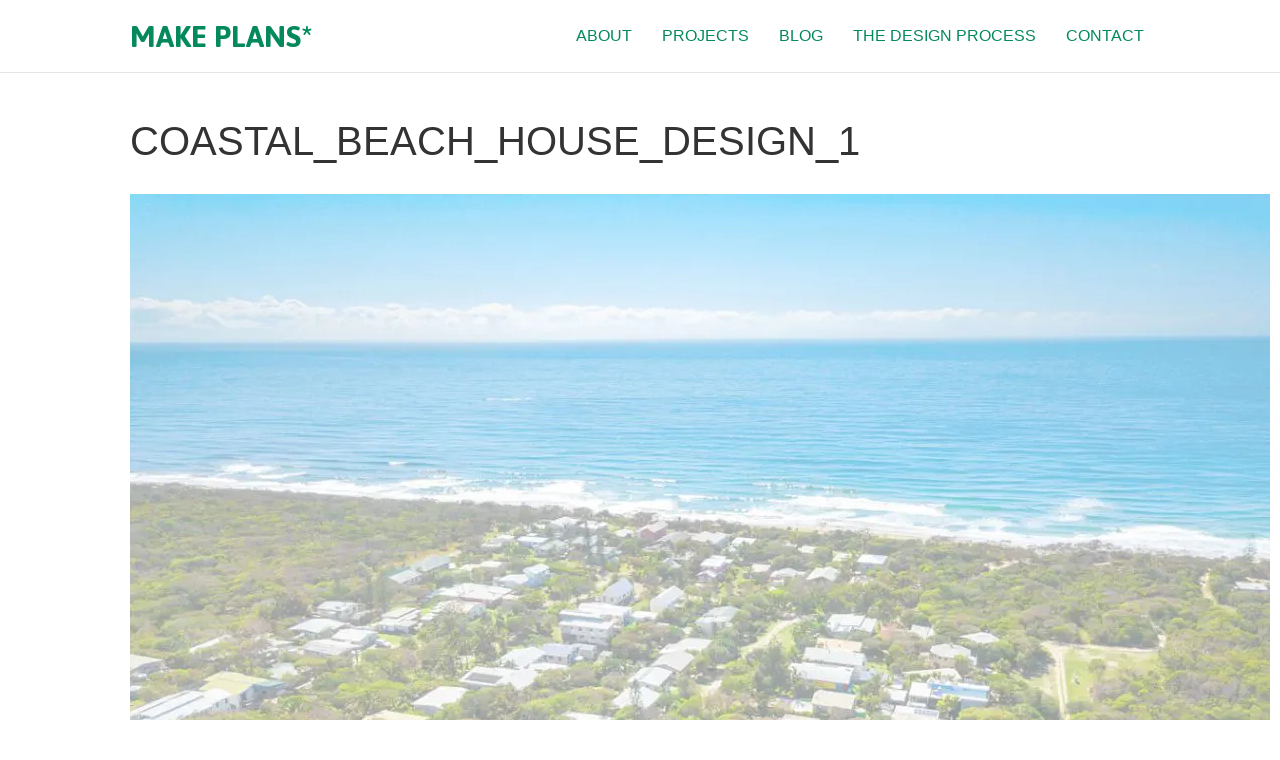

--- FILE ---
content_type: text/html; charset=UTF-8
request_url: https://makeplans.com.au/noosa-northshore-design-sunshine-coast-2/coastal_beach_house_design_1/
body_size: 6547
content:
<!DOCTYPE html>
<html lang="en-US">
<head>
<meta charset="UTF-8" />
<meta name="viewport" content="width=device-width, initial-scale=1.0" />
<meta http-equiv="X-UA-Compatible" content="IE=edge" />
<link rel="profile" href="https://gmpg.org/xfn/11" />
<link rel="pingback" href="https://makeplans.com.au/wp/xmlrpc.php" />
<link rel="stylesheet" href="https://fonts.googleapis.com/css?family=Asap:700" />
<link rel="stylesheet" href="https://makeplans.com.au/app/themes/bb-theme/css/bootstrap.min.css" />
<!--[if lt IE 9]>
	<script src="https://makeplans.com.au/app/themes/bb-theme/js/html5shiv.js"></script>
	<script src="https://makeplans.com.au/app/themes/bb-theme/js/respond.min.js"></script>
<![endif]-->
<meta name="viewport" content="width=device-width, initial-scale=1.0">
<meta name='robots' content='index, follow, max-image-preview:large, max-snippet:-1, max-video-preview:-1' />

<!-- Google Tag Manager for WordPress by gtm4wp.com -->
<script data-cfasync="false" data-pagespeed-no-defer>
	var gtm4wp_datalayer_name = "dataLayer";
	var dataLayer = dataLayer || [];
</script>
<!-- End Google Tag Manager for WordPress by gtm4wp.com -->
	<!-- This site is optimized with the Yoast SEO plugin v22.6 - https://yoast.com/wordpress/plugins/seo/ -->
	<title>coastal_beach_house_design_1 - Sunshine Coast House Design Make Plans</title>
	<link rel="canonical" href="https://makeplans.com.au/noosa-northshore-design-sunshine-coast-2/coastal_beach_house_design_1/" />
	<meta property="og:locale" content="en_US" />
	<meta property="og:type" content="article" />
	<meta property="og:title" content="coastal_beach_house_design_1 - Sunshine Coast House Design Make Plans" />
	<meta property="og:url" content="https://makeplans.com.au/noosa-northshore-design-sunshine-coast-2/coastal_beach_house_design_1/" />
	<meta property="og:site_name" content="Sunshine Coast House Design Make Plans" />
	<meta property="article:publisher" content="https://www.facebook.com/wemakeplans/" />
	<meta property="og:image" content="https://makeplans.com.au/noosa-northshore-design-sunshine-coast-2/coastal_beach_house_design_1" />
	<meta property="og:image:width" content="1200" />
	<meta property="og:image:height" content="899" />
	<meta property="og:image:type" content="image/jpeg" />
	<meta name="twitter:card" content="summary_large_image" />
	<meta name="twitter:site" content="@wemakeplans" />
	<script type="application/ld+json" class="yoast-schema-graph">{"@context":"https://schema.org","@graph":[{"@type":"WebPage","@id":"https://makeplans.com.au/noosa-northshore-design-sunshine-coast-2/coastal_beach_house_design_1/","url":"https://makeplans.com.au/noosa-northshore-design-sunshine-coast-2/coastal_beach_house_design_1/","name":"coastal_beach_house_design_1 - Sunshine Coast House Design Make Plans","isPartOf":{"@id":"https://makeplans.com.au/#website"},"primaryImageOfPage":{"@id":"https://makeplans.com.au/noosa-northshore-design-sunshine-coast-2/coastal_beach_house_design_1/#primaryimage"},"image":{"@id":"https://makeplans.com.au/noosa-northshore-design-sunshine-coast-2/coastal_beach_house_design_1/#primaryimage"},"thumbnailUrl":"https://makeplans.com.au/app/uploads/2019/03/coastal_beach_house_design_1.jpg","datePublished":"2020-03-31T01:57:00+00:00","dateModified":"2020-03-31T01:57:00+00:00","breadcrumb":{"@id":"https://makeplans.com.au/noosa-northshore-design-sunshine-coast-2/coastal_beach_house_design_1/#breadcrumb"},"inLanguage":"en-US","potentialAction":[{"@type":"ReadAction","target":["https://makeplans.com.au/noosa-northshore-design-sunshine-coast-2/coastal_beach_house_design_1/"]}]},{"@type":"ImageObject","inLanguage":"en-US","@id":"https://makeplans.com.au/noosa-northshore-design-sunshine-coast-2/coastal_beach_house_design_1/#primaryimage","url":"https://makeplans.com.au/app/uploads/2019/03/coastal_beach_house_design_1.jpg","contentUrl":"https://makeplans.com.au/app/uploads/2019/03/coastal_beach_house_design_1.jpg","width":1200,"height":899},{"@type":"BreadcrumbList","@id":"https://makeplans.com.au/noosa-northshore-design-sunshine-coast-2/coastal_beach_house_design_1/#breadcrumb","itemListElement":[{"@type":"ListItem","position":1,"name":"Home","item":"https://makeplans.com.au/"},{"@type":"ListItem","position":2,"name":"TEEWAH HOUSE NOOSA NORTH SHORE","item":"https://makeplans.com.au/noosa-northshore-design-sunshine-coast-2/"},{"@type":"ListItem","position":3,"name":"coastal_beach_house_design_1"}]},{"@type":"WebSite","@id":"https://makeplans.com.au/#website","url":"https://makeplans.com.au/","name":"Sunshine Coast House Design Make Plans","description":"The best Building Designers on the Sunshine Coast","potentialAction":[{"@type":"SearchAction","target":{"@type":"EntryPoint","urlTemplate":"https://makeplans.com.au/?s={search_term_string}"},"query-input":"required name=search_term_string"}],"inLanguage":"en-US"}]}</script>
	<!-- / Yoast SEO plugin. -->


<link rel='dns-prefetch' href='//client.crisp.chat' />
<link rel="alternate" type="application/rss+xml" title="Sunshine Coast House Design Make Plans &raquo; Feed" href="https://makeplans.com.au/feed/" />
<link rel="alternate" type="application/rss+xml" title="Sunshine Coast House Design Make Plans &raquo; Comments Feed" href="https://makeplans.com.au/comments/feed/" />
<link rel='stylesheet' id='bb-plugin-niche-extras-css' href='https://makeplans.com.au/app/plugins/bb-plugin-niche-extras/css/bb-plugin-niche-extras.css?ver=6.5.2' type='text/css' media='all' />
<link rel='stylesheet' id='wp-block-library-css' href='https://makeplans.com.au/wp/wp-includes/css/dist/block-library/style.min.css?ver=6.5.2' type='text/css' media='all' />
<style id='safe-svg-svg-icon-style-inline-css' type='text/css'>
.safe-svg-cover{text-align:center}.safe-svg-cover .safe-svg-inside{display:inline-block;max-width:100%}.safe-svg-cover svg{height:100%;max-height:100%;max-width:100%;width:100%}

</style>
<style id='classic-theme-styles-inline-css' type='text/css'>
/*! This file is auto-generated */
.wp-block-button__link{color:#fff;background-color:#32373c;border-radius:9999px;box-shadow:none;text-decoration:none;padding:calc(.667em + 2px) calc(1.333em + 2px);font-size:1.125em}.wp-block-file__button{background:#32373c;color:#fff;text-decoration:none}
</style>
<style id='global-styles-inline-css' type='text/css'>
body{--wp--preset--color--black: #000000;--wp--preset--color--cyan-bluish-gray: #abb8c3;--wp--preset--color--white: #ffffff;--wp--preset--color--pale-pink: #f78da7;--wp--preset--color--vivid-red: #cf2e2e;--wp--preset--color--luminous-vivid-orange: #ff6900;--wp--preset--color--luminous-vivid-amber: #fcb900;--wp--preset--color--light-green-cyan: #7bdcb5;--wp--preset--color--vivid-green-cyan: #00d084;--wp--preset--color--pale-cyan-blue: #8ed1fc;--wp--preset--color--vivid-cyan-blue: #0693e3;--wp--preset--color--vivid-purple: #9b51e0;--wp--preset--gradient--vivid-cyan-blue-to-vivid-purple: linear-gradient(135deg,rgba(6,147,227,1) 0%,rgb(155,81,224) 100%);--wp--preset--gradient--light-green-cyan-to-vivid-green-cyan: linear-gradient(135deg,rgb(122,220,180) 0%,rgb(0,208,130) 100%);--wp--preset--gradient--luminous-vivid-amber-to-luminous-vivid-orange: linear-gradient(135deg,rgba(252,185,0,1) 0%,rgba(255,105,0,1) 100%);--wp--preset--gradient--luminous-vivid-orange-to-vivid-red: linear-gradient(135deg,rgba(255,105,0,1) 0%,rgb(207,46,46) 100%);--wp--preset--gradient--very-light-gray-to-cyan-bluish-gray: linear-gradient(135deg,rgb(238,238,238) 0%,rgb(169,184,195) 100%);--wp--preset--gradient--cool-to-warm-spectrum: linear-gradient(135deg,rgb(74,234,220) 0%,rgb(151,120,209) 20%,rgb(207,42,186) 40%,rgb(238,44,130) 60%,rgb(251,105,98) 80%,rgb(254,248,76) 100%);--wp--preset--gradient--blush-light-purple: linear-gradient(135deg,rgb(255,206,236) 0%,rgb(152,150,240) 100%);--wp--preset--gradient--blush-bordeaux: linear-gradient(135deg,rgb(254,205,165) 0%,rgb(254,45,45) 50%,rgb(107,0,62) 100%);--wp--preset--gradient--luminous-dusk: linear-gradient(135deg,rgb(255,203,112) 0%,rgb(199,81,192) 50%,rgb(65,88,208) 100%);--wp--preset--gradient--pale-ocean: linear-gradient(135deg,rgb(255,245,203) 0%,rgb(182,227,212) 50%,rgb(51,167,181) 100%);--wp--preset--gradient--electric-grass: linear-gradient(135deg,rgb(202,248,128) 0%,rgb(113,206,126) 100%);--wp--preset--gradient--midnight: linear-gradient(135deg,rgb(2,3,129) 0%,rgb(40,116,252) 100%);--wp--preset--font-size--small: 13px;--wp--preset--font-size--medium: 20px;--wp--preset--font-size--large: 36px;--wp--preset--font-size--x-large: 42px;--wp--preset--spacing--20: 0.44rem;--wp--preset--spacing--30: 0.67rem;--wp--preset--spacing--40: 1rem;--wp--preset--spacing--50: 1.5rem;--wp--preset--spacing--60: 2.25rem;--wp--preset--spacing--70: 3.38rem;--wp--preset--spacing--80: 5.06rem;--wp--preset--shadow--natural: 6px 6px 9px rgba(0, 0, 0, 0.2);--wp--preset--shadow--deep: 12px 12px 50px rgba(0, 0, 0, 0.4);--wp--preset--shadow--sharp: 6px 6px 0px rgba(0, 0, 0, 0.2);--wp--preset--shadow--outlined: 6px 6px 0px -3px rgba(255, 255, 255, 1), 6px 6px rgba(0, 0, 0, 1);--wp--preset--shadow--crisp: 6px 6px 0px rgba(0, 0, 0, 1);}:where(.is-layout-flex){gap: 0.5em;}:where(.is-layout-grid){gap: 0.5em;}body .is-layout-flow > .alignleft{float: left;margin-inline-start: 0;margin-inline-end: 2em;}body .is-layout-flow > .alignright{float: right;margin-inline-start: 2em;margin-inline-end: 0;}body .is-layout-flow > .aligncenter{margin-left: auto !important;margin-right: auto !important;}body .is-layout-constrained > .alignleft{float: left;margin-inline-start: 0;margin-inline-end: 2em;}body .is-layout-constrained > .alignright{float: right;margin-inline-start: 2em;margin-inline-end: 0;}body .is-layout-constrained > .aligncenter{margin-left: auto !important;margin-right: auto !important;}body .is-layout-constrained > :where(:not(.alignleft):not(.alignright):not(.alignfull)){max-width: var(--wp--style--global--content-size);margin-left: auto !important;margin-right: auto !important;}body .is-layout-constrained > .alignwide{max-width: var(--wp--style--global--wide-size);}body .is-layout-flex{display: flex;}body .is-layout-flex{flex-wrap: wrap;align-items: center;}body .is-layout-flex > *{margin: 0;}body .is-layout-grid{display: grid;}body .is-layout-grid > *{margin: 0;}:where(.wp-block-columns.is-layout-flex){gap: 2em;}:where(.wp-block-columns.is-layout-grid){gap: 2em;}:where(.wp-block-post-template.is-layout-flex){gap: 1.25em;}:where(.wp-block-post-template.is-layout-grid){gap: 1.25em;}.has-black-color{color: var(--wp--preset--color--black) !important;}.has-cyan-bluish-gray-color{color: var(--wp--preset--color--cyan-bluish-gray) !important;}.has-white-color{color: var(--wp--preset--color--white) !important;}.has-pale-pink-color{color: var(--wp--preset--color--pale-pink) !important;}.has-vivid-red-color{color: var(--wp--preset--color--vivid-red) !important;}.has-luminous-vivid-orange-color{color: var(--wp--preset--color--luminous-vivid-orange) !important;}.has-luminous-vivid-amber-color{color: var(--wp--preset--color--luminous-vivid-amber) !important;}.has-light-green-cyan-color{color: var(--wp--preset--color--light-green-cyan) !important;}.has-vivid-green-cyan-color{color: var(--wp--preset--color--vivid-green-cyan) !important;}.has-pale-cyan-blue-color{color: var(--wp--preset--color--pale-cyan-blue) !important;}.has-vivid-cyan-blue-color{color: var(--wp--preset--color--vivid-cyan-blue) !important;}.has-vivid-purple-color{color: var(--wp--preset--color--vivid-purple) !important;}.has-black-background-color{background-color: var(--wp--preset--color--black) !important;}.has-cyan-bluish-gray-background-color{background-color: var(--wp--preset--color--cyan-bluish-gray) !important;}.has-white-background-color{background-color: var(--wp--preset--color--white) !important;}.has-pale-pink-background-color{background-color: var(--wp--preset--color--pale-pink) !important;}.has-vivid-red-background-color{background-color: var(--wp--preset--color--vivid-red) !important;}.has-luminous-vivid-orange-background-color{background-color: var(--wp--preset--color--luminous-vivid-orange) !important;}.has-luminous-vivid-amber-background-color{background-color: var(--wp--preset--color--luminous-vivid-amber) !important;}.has-light-green-cyan-background-color{background-color: var(--wp--preset--color--light-green-cyan) !important;}.has-vivid-green-cyan-background-color{background-color: var(--wp--preset--color--vivid-green-cyan) !important;}.has-pale-cyan-blue-background-color{background-color: var(--wp--preset--color--pale-cyan-blue) !important;}.has-vivid-cyan-blue-background-color{background-color: var(--wp--preset--color--vivid-cyan-blue) !important;}.has-vivid-purple-background-color{background-color: var(--wp--preset--color--vivid-purple) !important;}.has-black-border-color{border-color: var(--wp--preset--color--black) !important;}.has-cyan-bluish-gray-border-color{border-color: var(--wp--preset--color--cyan-bluish-gray) !important;}.has-white-border-color{border-color: var(--wp--preset--color--white) !important;}.has-pale-pink-border-color{border-color: var(--wp--preset--color--pale-pink) !important;}.has-vivid-red-border-color{border-color: var(--wp--preset--color--vivid-red) !important;}.has-luminous-vivid-orange-border-color{border-color: var(--wp--preset--color--luminous-vivid-orange) !important;}.has-luminous-vivid-amber-border-color{border-color: var(--wp--preset--color--luminous-vivid-amber) !important;}.has-light-green-cyan-border-color{border-color: var(--wp--preset--color--light-green-cyan) !important;}.has-vivid-green-cyan-border-color{border-color: var(--wp--preset--color--vivid-green-cyan) !important;}.has-pale-cyan-blue-border-color{border-color: var(--wp--preset--color--pale-cyan-blue) !important;}.has-vivid-cyan-blue-border-color{border-color: var(--wp--preset--color--vivid-cyan-blue) !important;}.has-vivid-purple-border-color{border-color: var(--wp--preset--color--vivid-purple) !important;}.has-vivid-cyan-blue-to-vivid-purple-gradient-background{background: var(--wp--preset--gradient--vivid-cyan-blue-to-vivid-purple) !important;}.has-light-green-cyan-to-vivid-green-cyan-gradient-background{background: var(--wp--preset--gradient--light-green-cyan-to-vivid-green-cyan) !important;}.has-luminous-vivid-amber-to-luminous-vivid-orange-gradient-background{background: var(--wp--preset--gradient--luminous-vivid-amber-to-luminous-vivid-orange) !important;}.has-luminous-vivid-orange-to-vivid-red-gradient-background{background: var(--wp--preset--gradient--luminous-vivid-orange-to-vivid-red) !important;}.has-very-light-gray-to-cyan-bluish-gray-gradient-background{background: var(--wp--preset--gradient--very-light-gray-to-cyan-bluish-gray) !important;}.has-cool-to-warm-spectrum-gradient-background{background: var(--wp--preset--gradient--cool-to-warm-spectrum) !important;}.has-blush-light-purple-gradient-background{background: var(--wp--preset--gradient--blush-light-purple) !important;}.has-blush-bordeaux-gradient-background{background: var(--wp--preset--gradient--blush-bordeaux) !important;}.has-luminous-dusk-gradient-background{background: var(--wp--preset--gradient--luminous-dusk) !important;}.has-pale-ocean-gradient-background{background: var(--wp--preset--gradient--pale-ocean) !important;}.has-electric-grass-gradient-background{background: var(--wp--preset--gradient--electric-grass) !important;}.has-midnight-gradient-background{background: var(--wp--preset--gradient--midnight) !important;}.has-small-font-size{font-size: var(--wp--preset--font-size--small) !important;}.has-medium-font-size{font-size: var(--wp--preset--font-size--medium) !important;}.has-large-font-size{font-size: var(--wp--preset--font-size--large) !important;}.has-x-large-font-size{font-size: var(--wp--preset--font-size--x-large) !important;}
.wp-block-navigation a:where(:not(.wp-element-button)){color: inherit;}
:where(.wp-block-post-template.is-layout-flex){gap: 1.25em;}:where(.wp-block-post-template.is-layout-grid){gap: 1.25em;}
:where(.wp-block-columns.is-layout-flex){gap: 2em;}:where(.wp-block-columns.is-layout-grid){gap: 2em;}
.wp-block-pullquote{font-size: 1.5em;line-height: 1.6;}
</style>
<link rel='stylesheet' id='font-awesome-5-css' href='https://makeplans.com.au/app/plugins/bb-plugin/fonts/fontawesome/5.15.4/css/all.min.css?ver=2.8.1.2' type='text/css' media='all' />
<link rel='stylesheet' id='font-awesome-css' href='https://makeplans.com.au/app/plugins/bb-plugin/fonts/fontawesome/5.15.4/css/v4-shims.min.css?ver=2.8.1.2' type='text/css' media='all' />
<link rel='stylesheet' id='mono-social-icons-css' href='https://makeplans.com.au/app/themes/bb-theme/css/mono-social-icons.css?ver=1.4' type='text/css' media='all' />
<link rel='stylesheet' id='jquery-magnificpopup-css' href='https://makeplans.com.au/app/plugins/bb-plugin/css/jquery.magnificpopup.min.css?ver=2.8.1.2' type='text/css' media='all' />
<link rel='stylesheet' id='pp-animate-css' href='https://makeplans.com.au/app/plugins/bbpowerpack/assets/css/animate.min.css?ver=3.5.1' type='text/css' media='all' />
<script type="text/javascript" src="https://makeplans.com.au/wp/wp-includes/js/jquery/jquery.min.js?ver=3.7.1" id="jquery-core-js"></script>
<script type="text/javascript" src="https://makeplans.com.au/wp/wp-includes/js/jquery/jquery-migrate.min.js?ver=3.4.1" id="jquery-migrate-js"></script>
<link rel="https://api.w.org/" href="https://makeplans.com.au/wp-json/" /><link rel="alternate" type="application/json" href="https://makeplans.com.au/wp-json/wp/v2/media/4637" /><link rel="EditURI" type="application/rsd+xml" title="RSD" href="https://makeplans.com.au/wp/xmlrpc.php?rsd" />
<meta name="generator" content="WordPress 6.5.2" />
<link rel='shortlink' href='https://makeplans.com.au/?p=4637' />
<link rel="alternate" type="application/json+oembed" href="https://makeplans.com.au/wp-json/oembed/1.0/embed?url=https%3A%2F%2Fmakeplans.com.au%2Fnoosa-northshore-design-sunshine-coast-2%2Fcoastal_beach_house_design_1%2F" />
<link rel="alternate" type="text/xml+oembed" href="https://makeplans.com.au/wp-json/oembed/1.0/embed?url=https%3A%2F%2Fmakeplans.com.au%2Fnoosa-northshore-design-sunshine-coast-2%2Fcoastal_beach_house_design_1%2F&#038;format=xml" />
		<script>
			var bb_powerpack = {
				search_term: '',
				version: '2.36.2',
				getAjaxUrl: function() { return atob( 'aHR0cHM6Ly9tYWtlcGxhbnMuY29tLmF1L3dwL3dwLWFkbWluL2FkbWluLWFqYXgucGhw' ); },
				callback: function() {}
			};
		</script>
		
<!-- Google Tag Manager for WordPress by gtm4wp.com -->
<!-- GTM Container placement set to automatic -->
<script data-cfasync="false" data-pagespeed-no-defer>
	var dataLayer_content = {"pagePostType":"attachment","pagePostType2":"single-attachment","pagePostAuthor":"Make Plans"};
	dataLayer.push( dataLayer_content );
</script>
<script data-cfasync="false">
(function(w,d,s,l,i){w[l]=w[l]||[];w[l].push({'gtm.start':
new Date().getTime(),event:'gtm.js'});var f=d.getElementsByTagName(s)[0],
j=d.createElement(s),dl=l!='dataLayer'?'&l='+l:'';j.async=true;j.src=
'//www.googletagmanager.com/gtm.js?id='+i+dl;f.parentNode.insertBefore(j,f);
})(window,document,'script','dataLayer','GTM-TVZ3HB');
</script>
<!-- End Google Tag Manager for WordPress by gtm4wp.com --><link rel="icon" href="https://makeplans.com.au/app/uploads/2013/08/cropped-MAKE_PLANS_icon-32x32.png" sizes="32x32" />
<link rel="icon" href="https://makeplans.com.au/app/uploads/2013/08/cropped-MAKE_PLANS_icon-192x192.png" sizes="192x192" />
<link rel="apple-touch-icon" href="https://makeplans.com.au/app/uploads/2013/08/cropped-MAKE_PLANS_icon-180x180.png" />
<meta name="msapplication-TileImage" content="https://makeplans.com.au/app/uploads/2013/08/cropped-MAKE_PLANS_icon-270x270.png" />
		<style type="text/css" id="wp-custom-css">
			a:hover {
  color: #964B00;
}
		</style>
		<link rel="stylesheet" href="https://makeplans.com.au/app/uploads/bb-theme/skin-688c4115f1817.css" />
<style id="fl-theme-custom-css">.custom-link:hover {
  color: #964B00;</style>
</head>

<body class="attachment attachment-template-default single single-attachment postid-4637 attachmentid-4637 attachment-jpeg fl-preset-default fl-full-width" itemscope="itemscope" itemtype="http://schema.org/WebPage">
<!-- Google tag (gtag.js) -->
<script async src="https://www.googletagmanager.com/gtag/js?id=G-EJHK9YXD2D">
</script>
<script>
  window.dataLayer = window.dataLayer || [];
  function gtag(){dataLayer.push(arguments);}
  gtag('js', new Date());

  gtag('config', 'G-EJHK9YXD2D');
</script><div class="fl-page">
	<header class="fl-page-header fl-page-header-fixed fl-page-nav-right">
	<div class="fl-page-header-wrap">
		<div class="fl-page-header-container container">
			<div class="fl-page-header-row row">
				<div class="col-md-3 col-sm-12">
					<div class="fl-page-header-logo">
						<a href="https://makeplans.com.au"><span class="fl-logo-text" itemprop="name">MAKE PLANS*</span></a>
					</div>
				</div>
				<div class="col-md-9 col-sm-12">
					<div class="fl-page-nav-wrap">
						<nav class="fl-page-nav fl-nav navbar navbar-default" role="navigation">
							<div class="fl-page-nav-collapse collapse navbar-collapse">
								<ul id="menu-menu-1" class="nav navbar-nav navbar-right menu"><li id="menu-item-752" class="menu-item menu-item-type-post_type menu-item-object-page menu-item-home menu-item-752"><a href="https://makeplans.com.au/">About</a></li>
<li id="menu-item-1259" class="menu-item menu-item-type-post_type menu-item-object-page menu-item-1259"><a href="https://makeplans.com.au/building-designer-sunshine-coast/">Projects</a></li>
<li id="menu-item-1248" class="menu-item menu-item-type-post_type menu-item-object-page menu-item-1248"><a href="https://makeplans.com.au/architecture-blog/">Blog</a></li>
<li id="menu-item-1925" class="menu-item menu-item-type-post_type menu-item-object-page menu-item-1925"><a href="https://makeplans.com.au/house-design-process-sunshine-coast/">The Design Process</a></li>
<li id="menu-item-1381" class="menu-item menu-item-type-post_type menu-item-object-page menu-item-1381"><a href="https://makeplans.com.au/drafting-house-plans-contact/">Contact</a></li>
</ul>							</div>
						</nav>
					</div>
				</div>
			</div>
		</div>
	</div>
</header><!-- .fl-page-header-fixed --><header class="fl-page-header fl-page-header-primary fl-page-nav-right fl-page-nav-toggle-icon" itemscope="itemscope" itemtype="http://schema.org/WPHeader">
	<div class="fl-page-header-wrap">
		<div class="fl-page-header-container container">
			<div class="fl-page-header-row row">
				<div class="col-md-4 col-sm-12">
					<div class="fl-page-header-logo" itemscope="itemscope" itemtype="http://schema.org/Organization">
						<a href="https://makeplans.com.au" itemprop="url"><span class="fl-logo-text" itemprop="name">MAKE PLANS*</span></a>
					</div>
				</div>
				<div class="fl-page-nav-col col-md-8 col-sm-12">
					<div class="fl-page-nav-wrap">
						<nav class="fl-page-nav fl-nav navbar navbar-default" role="navigation" itemscope="itemscope" itemtype="http://schema.org/SiteNavigationElement">
							<button type="button" class="navbar-toggle" data-toggle="collapse" data-target=".fl-page-nav-collapse">
								<span><i class="fa fa-bars"></i></span>
							</button>
							<div class="fl-page-nav-collapse collapse navbar-collapse">
								<ul id="menu-menu-2" class="nav navbar-nav navbar-right menu"><li class="menu-item menu-item-type-post_type menu-item-object-page menu-item-home menu-item-752"><a href="https://makeplans.com.au/">About</a></li>
<li class="menu-item menu-item-type-post_type menu-item-object-page menu-item-1259"><a href="https://makeplans.com.au/building-designer-sunshine-coast/">Projects</a></li>
<li class="menu-item menu-item-type-post_type menu-item-object-page menu-item-1248"><a href="https://makeplans.com.au/architecture-blog/">Blog</a></li>
<li class="menu-item menu-item-type-post_type menu-item-object-page menu-item-1925"><a href="https://makeplans.com.au/house-design-process-sunshine-coast/">The Design Process</a></li>
<li class="menu-item menu-item-type-post_type menu-item-object-page menu-item-1381"><a href="https://makeplans.com.au/drafting-house-plans-contact/">Contact</a></li>
</ul>							</div>
						</nav>
					</div>
				</div>
			</div>
		</div>
	</div>
</header><!-- .fl-page-header -->	<div class="fl-page-content" itemprop="mainContentOfPage">
	
		
<div class="container">
	<div class="row">
		
				
		<div class="fl-content col-md-12">
							<article class="fl-post post-4637 attachment type-attachment status-inherit hentry" id="fl-post-4637" itemscope="itemscope" itemtype="http://schema.org/BlogPosting">

	<header class="fl-post-header">
		<h1 class="fl-post-title" itemprop="headline">
			coastal_beach_house_design_1					</h1>
		<meta itemprop="interactionCount" content="UserComments:0">	</header><!-- .fl-post-header -->

	
	<div class="fl-post-content clearfix" itemprop="text">
		<p class="attachment"><a href='https://makeplans.com.au/app/uploads/2019/03/coastal_beach_house_design_1.jpg'><img fetchpriority="high" decoding="async" width="1140" height="854" src="https://makeplans.com.au/app/uploads/2019/03/coastal_beach_house_design_1-1140x854.jpg" class="attachment-medium size-medium" alt="" srcset="https://makeplans.com.au/app/uploads/2019/03/coastal_beach_house_design_1-1140x854.jpg 1140w, https://makeplans.com.au/app/uploads/2019/03/coastal_beach_house_design_1-768x575.jpg 768w, https://makeplans.com.au/app/uploads/2019/03/coastal_beach_house_design_1.jpg 1200w" sizes="(max-width: 1140px) 100vw, 1140px" /></a></p>
	</div><!-- .fl-post-content -->

	
	<div class="fl-post-meta fl-post-meta-bottom"><div class="fl-post-cats-tags">Posted in </div></div>	<div class="fl-post-nav clearfix"><span class="fl-post-nav-prev"><a href="https://makeplans.com.au/noosa-northshore-design-sunshine-coast-2/" rel="prev">&larr; TEEWAH HOUSE NOOSA NORTH SHORE</a></span></div>	
</article>
<!-- .fl-post -->					</div>
		
				
	</div>
</div>

			
	</div><!-- .fl-page-content -->
		<footer class="fl-page-footer-wrap" itemscope="itemscope" itemtype="http://schema.org/WPFooter">
		<div class="fl-page-footer">
	<div class="fl-page-footer-container container">
		<div class="fl-page-footer-row row">
			<div class="col-md-6 col-sm-6 text-left clearfix"><div class="fl-page-footer-text fl-page-footer-text-1"><table style="width: 181px;" cellpadding="0" cellspacing="0"><tr><td><a href="https://www.houzz.com.au/pro/make-plans/make-plans-residential-design"><img src="https://st.hzcdn.com/static_en-AU/badge181_25_gs@2x.png" alt="Make Plans in Noosa Heads, QLD, AU on Houzz" width="181" height="25" border="0" /></a></td></tr></table></div></div>			<div class="col-md-6 col-sm-6 text-right clearfix"><div class="fl-page-footer-text fl-page-footer-text-2">SITE BY NICHE STUDIO
</div></div>		</div>
	</div>
</div><!-- .fl-page-footer -->	</footer>
		</div><!-- .fl-page -->
<script type="text/javascript" id="crisp-js-before">
/* <![CDATA[ */
    window.$crisp=[];
    if (!window.CRISP_RUNTIME_CONFIG) {
      window.CRISP_RUNTIME_CONFIG = {}
    }

    if (!window.CRISP_RUNTIME_CONFIG.locale) {
      window.CRISP_RUNTIME_CONFIG.locale = 'en-us'
    }

    CRISP_WEBSITE_ID = '0f3760b6-ec23-4eeb-a7c5-0b6b003ee293';
/* ]]> */
</script>
<script type="text/javascript"  async src="https://client.crisp.chat/l.js?ver=6.5.2" id="crisp-js"></script>
<script type="text/javascript" src="https://makeplans.com.au/app/plugins/duracelltomi-google-tag-manager/dist/js/gtm4wp-form-move-tracker.js?ver=1.20.2" id="gtm4wp-form-move-tracker-js"></script>
<script type="text/javascript" src="https://makeplans.com.au/app/plugins/bb-plugin/js/jquery.ba-throttle-debounce.min.js?ver=2.8.1.2" id="jquery-throttle-js"></script>
<script type="text/javascript" src="https://makeplans.com.au/app/plugins/bb-plugin/js/jquery.magnificpopup.min.js?ver=2.8.1.2" id="jquery-magnificpopup-js"></script>
<script type="text/javascript" src="https://makeplans.com.au/app/themes/bb-theme/js/bootstrap.min.js?ver=1.4" id="bootstrap-js"></script>
<script type="text/javascript" src="https://makeplans.com.au/app/themes/bb-theme/js/theme.js?ver=1.4" id="fl-automator-js"></script>
<script defer src="https://static.cloudflareinsights.com/beacon.min.js/vcd15cbe7772f49c399c6a5babf22c1241717689176015" integrity="sha512-ZpsOmlRQV6y907TI0dKBHq9Md29nnaEIPlkf84rnaERnq6zvWvPUqr2ft8M1aS28oN72PdrCzSjY4U6VaAw1EQ==" data-cf-beacon='{"version":"2024.11.0","token":"f5179cc0f1174e3599fb28abfa77b09d","r":1,"server_timing":{"name":{"cfCacheStatus":true,"cfEdge":true,"cfExtPri":true,"cfL4":true,"cfOrigin":true,"cfSpeedBrain":true},"location_startswith":null}}' crossorigin="anonymous"></script>
</body>
</html>
<!-- plugin=object-cache-pro client=phpredis metric#hits=4054 metric#misses=729 metric#hit-ratio=84.8 metric#bytes=1322461 metric#prefetches=40 metric#store-reads=707 metric#store-writes=10 metric#store-hits=69 metric#store-misses=724 metric#sql-queries=14 metric#ms-total=326.86 metric#ms-cache=58.17 metric#ms-cache-avg=0.0812 metric#ms-cache-ratio=17.8 -->


--- FILE ---
content_type: text/plain
request_url: https://www.google-analytics.com/j/collect?v=1&_v=j102&a=881026579&t=pageview&_s=1&dl=https%3A%2F%2Fmakeplans.com.au%2Fnoosa-northshore-design-sunshine-coast-2%2Fcoastal_beach_house_design_1%2F&ul=en-us%40posix&dt=coastal_beach_house_design_1%20-%20Sunshine%20Coast%20House%20Design%20Make%20Plans&sr=1280x720&vp=1280x720&_u=YCDAgAABAAAAAC~&jid=1234959781&gjid=1915352901&cid=1059951752.1768835489&tid=UA-73374156-1&_gid=1371840533.1768835489&_slc=1&gtm=45He61e1n71TVZ3HBv72023507za200zd72023507&gcd=13l3l3l3l1l1&dma=0&tag_exp=103116026~103200004~104527907~104528500~104684208~104684211~105391253~115938465~115938468~115985661~116682875~117041587&z=1180105889
body_size: -566
content:
2,cG-6K8MX3VS3R